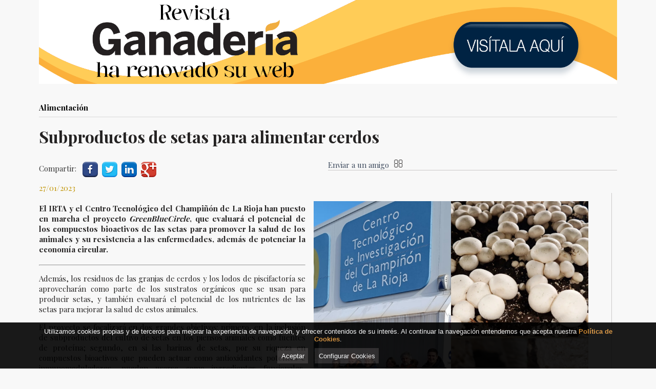

--- FILE ---
content_type: text/html
request_url: https://archivo.revistaganaderia.com/investigacion/alimentacion/subproductos-de-setas-para-alimentar-cerdos_15292_112_18941_0_1_in.html
body_size: 19666
content:

<!DOCTYPE html PUBLIC "-//W3C//DTD HTML 4.01 Transitional//EN" "http://www.w3.org/TR/html4/loose.dtd">
<html lang="es">
<head>

<title>Subproductos de setas para alimentar cerdos</title>
<meta name="title" content="Subproductos de setas para alimentar cerdos">
<meta name="description" content="El proyecto GreenBlueCircle evaluar&aacute; el potencial de los compuestos bioactivos de las setas.">
<meta name="keywords" content="Investigación, IRTA, porcino">
<meta name="language" content="es">
<meta http-equiv="X-UA-Compatible" content="IE=100">

<meta name="twitter:card" content="summary_large_image"/>
<meta name="twitter:site" content="@edit_agricola"/>
<meta name="twitter:title" content="Subproductos de setas para alimentar cerdos"/>
<meta name="twitter:description" content="El proyecto GreenBlueCircle evaluar&aacute; el potencial de los compuestos bioactivos de las setas."/>
<meta name="twitter:image" content="http://archivo.revistaganaderia.com/v_portal/inc/imagen.asp?f=5391c1f9-487c-1ed8-f406-f2545619e05.jpg&c=1"/>
<meta property="og:title" content="Subproductos de setas para alimentar cerdos"/>
<meta property="og:description" content="El proyecto GreenBlueCircle evaluar&aacute; el potencial de los compuestos bioactivos de las setas."/>
<meta property="og:url" content=""/>
<meta property="og:type" content="article"/>
<meta property="og:site_name" content="archivo.revistaganaderia.com"/>
<meta property="og:image" content="archivo.revistaganaderia.com/v_portal/inc/imagen.asp?f=5391c1f9-487c-1ed8-f406-f2545619e05.jpg&c=1"/>
<meta property="og:image:width" content="200"/>
<meta property="og:image:height" content="200"/>
<meta property="fb:app_id" content="392941684159653"/>

<meta name="rating" content="general">
<meta http-equiv="pragma" content="no-cache">
<meta http-equiv="Content-Type" content="text/html; charset=iso-8859-1">

<meta name="viewport" content="width=device-width, initial-scale=1.0, maximum-scale=1.0">
<link rel="shortcut icon" href="/favicon.ico" >

<link rel="canonical" href="/investigacion/editorial-agricola-ganaderia/editorial-agricola-ganaderia_15292_112_18941_0_1_in.html" />

<script type="text/javascript">    
  var gb_carpeta_url = '';  
  var gb_v = 'v_portal';  
  var gb_p = 'personal'; 
  var gb_tx_caberruta = 'Introduzca una dirección de inicio de la ruta';   

  // <![CDATA[
	// Using document.write to load JavaScript dependencies to bypass O2 network inlining of JavaScript.
	function loadJS(file){document.write("<" + "script type='text/javascript' src='" + file + "'></" + "script>")}
	loadJS("//ajax.googleapis.com/ajax/libs/jquery/1.8/jquery.js");
	// ]]>
</script>
<script type="text/javascript" src="/v_portal/javascript/mensajes.js"></script>
<script type="text/javascript" src="/v_portal/javascript/prettyphoto/js/jquery.prettyPhoto.js"></script>
<script type="text/javascript" src="/v_portal/javascript/tooltipster.js"></script>
<script type="text/javascript" src="/v_portal/javascript/slick/slick.min.js"></script>

<script type="text/javascript" src="/v_portal/javascript/verflash.js"></script>

<link rel="stylesheet" href="/v_portal/flash/flowplayer/skin/functional.css">
<script src="/v_portal/flash/flowplayer/flowplayer.min.js"></script>

<script type="text/javascript">
	loadJS("/v_portal/javascript/esencia.js");
	loadJS("/v_portal/javascript/esencia-load.js?hrotar=-1");
</script>

<!--[if lt IE 9]>
	<script src="http://css3-mediaqueries-js.googlecode.com/svn/trunk/css3-mediaqueries.js"></script>
<![endif]-->

<script type="text/javascript">
  /**
   ** Variables globales para la política de cookies
  **/
  var gb_te_cookie='101'; // apartado con referencia especial cookies, al que redirecciona el enlace "Política de Cookies"
  var gb_nom_cookie='Política de cookies';
  
  /* Mensaje principal que se muestra en el banner. 
   * Por defecto: Utilizamos cookies propias y de terceros para mejorar la experiencia de navegación, y ofrecer contenidos de su interés.
   */
  var gb_mensj_cookie='Utilizamos cookies propias y de terceros para mejorar la experiencia de navegación, y ofrecer contenidos de su interés.';
  
  /* Mensaje por si se quiere indicar las cookies externas que se usan ej: Usamos Google Analytics , twitter
   * Por defecto: vacío
   */
  var gb_mensj_cookie_ext=''; //Para indicar las cookies externas que se usan ej: Usamos Google Analytics , twitter
  
  /* Mensaje final. 
   * Por defecto: 
   *  si hcookie=1 (menos estricta, se muestra el aviso pero se cargan las cookies siempre) --> Al continuar la navegación entendemos que acepta nuestra
   *  si hcookie=2 (más estricta, no se cargan cookies hasta no aceptar la política) --> Todos los componentes externos serán bloqueados hasta que acepte nuestra
   */
  var gb_txcookie2=' Al continuar la navegación entendemos que acepta nuestra ';

  var gb_txcookie3='Política de Cookies';// texto del enlace: Política de Cookies
  var gb_txcookie4='Aceptar';// texto botón: Aceptar
  var gb_txcookie5='Configurar Cookies';
  var gb_color_enlace='#D78E34'; //Color de texto del enlace
</script>
<script type="text/javascript" src="/v_portal/javascript/cookiesdirective.js"></script>
<script type="text/javascript" src="/v_portal/javascript/cookies-load.js"></script>

<link rel="stylesheet" type="text/css" href="/system/estilos/fonts/font-awesome.css">

<link href='https://fonts.googleapis.com/css?family=Playfair+Display:400,700,900' rel='stylesheet' type='text/css'>
<link href='https://fonts.googleapis.com/css?family=Montserrat:400,700' rel='stylesheet' type='text/css'>
<meta name="facebook-domain-verification" content="03h1zkwly50xqwysmaftpxzk7weors" />
<link rel="stylesheet" type="text/css" href="/v_portal/estilos/estilos.css" media="screen,print">
<link rel="stylesheet" type="text/css" href="/v_portal/estilos/heditor.css" media="screen,print">
<link rel="stylesheet" type="text/css" href="/v_portal/estilos.asp" media="screen,print"> 
<link rel="stylesheet" type="text/css" href="/v_portal/estilos/estilosprint.css" media="print">

<link rel="stylesheet" href="/v_portal/javascript/prettyphoto/css/prettyPhoto.css" type="text/css" media="screen" charset="utf-8">
<script type="text/javascript">

function cambiatamanio(imagen,tamanio)
{
  w=eval('document.images.'+imagen+'.width');
  h=eval('document.images.'+imagen+'.height');

  if (w>tamanio)
  {
    eval('document.images.'+imagen+'.height=h*(tamanio/w)');
    eval('document.images.'+imagen+'.width=tamanio');
  }
}

</script>
 
  
  <script>
		  (function(i,s,o,g,r,a,m){i['GoogleAnalyticsObject']=r;i[r]=i[r]||function(){
		  (i[r].q=i[r].q||[]).push(arguments)},i[r].l=1*new Date();a=s.createElement(o),
		  m=s.getElementsByTagName(o)[0];a.async=1;a.src=g;m.parentNode.insertBefore(a,m)
		  })(window,document,'script','//www.google-analytics.com/analytics.js','ga');
		
		  ga('create', 'UA-84357605-1', {'name':'cuenta1'});
		  ga('cuenta1.send', 'pageview');
		  ga('create', 'UA-120053871-2', {'name':'cuenta2'});
		  ga('cuenta2.send', 'pageview');
		
	</script>


</head>

<body>

  <div class="centrado">
 
    <div id="cabecera" class="blq">

  <div id="pase_informaciones_banner">

    <div  class=" primero">
          	
          	<a  href="/editorial-agricola-ganaderia/banner-superior/nueva-web-revista-ganaderia_15750_73_19476_0_1_in.html" title="Para leer más información">
<img src="/v_portal/inc/imagen.asp?f=banner-nueva-web-ganaderia68.gif&amp;c=1" alt="">          	
          	</a>
      				
    </div>

  </div>

    </div>  
    <div id="medio" class="blq">
      
         <div id="contenido">

  <div class="blq_nv marb12">
  
<div class="blq padb8 fs_15 col_ng5 txt_b">Alimentación</div>

<h1 class="titulo blq">Subproductos de setas para alimentar cerdos</h1>

        <ul id="herr_compartir" class="menu padt8 padb4 t50 txcolap">
          <li><span class="blq_nv colgen v_norm mart8 padr8">Compartir:</span></li>
          <li id="facebook" class="padtb4 padlr4"><a href="http://www.facebook.com/sharer.php?u=http://archivo.revistaganaderia.com/investigacion/alimentacion/subproductos-de-setas-para-alimentar-cerdos_15292_112_18941_0_1_in.html" title="facebook (en nueva ventana)" target="_blank"><img src="/v_portal/imgs/facebook.png" width="30" title="facebook (en nueva ventana)" /></a></li>
          <!--<li id="facebook" class="padtb4 padlr4"><a href="http://www.facebook.com/sharer.php?u=http://archivo.revistaganaderia.com/investigacion/alimentacion/subproductos-de-setas-para-alimentar-cerdos_15292_112_18941_0_1_in.html" title="facebook (en nueva ventana)" target="_blank"><i class="fa fa-facebook-square colpri fs_1_25" title="facebook (en nueva ventana)"></i></a></li>-->
          <!--<li id="twitter" class="padtb4 padlr4"><a href="http://twitter.com/share?count=none&amp;lang=es&amp;url=http://archivo.revistaganaderia.com/investigacion/alimentacion/subproductos-de-setas-para-alimentar-cerdos_15292_112_18941_0_1_in.html" title="twitter (en nueva ventana)" target="_blank"><i class="fa fa-twitter-square colpri fs_1_25" title="twitter (en nueva ventana)"></i></a><script type="text/javascript" src="https://platform.twitter.com/widgets.js"></script></li>-->
          <li id="twitter" class="padtb4 padlr4"><a href="http://twitter.com/share?count=none&amp;lang=es&amp;url=http://archivo.revistaganaderia.com/investigacion/alimentacion/subproductos-de-setas-para-alimentar-cerdos_15292_112_18941_0_1_in.html" title="twitter (en nueva ventana)" target="_blank"><img src="/v_portal/imgs/twitter.png" width="30" title="twitter (en nueva ventana)" /></a><script type="text/javascript" src="https://platform.twitter.com/widgets.js"></script></li>
          <!--<li id="tuenti" class="padtb4 padlr4"><a href="http://www.tuenti.com/share?url=http://archivo.revistaganaderia.com/investigacion/alimentacion/subproductos-de-setas-para-alimentar-cerdos_15292_112_18941_0_1_in.html" title="tuenti (en nueva ventana)" target="_blank"><img src="/imgs/ic_c_tuenti.png" alt="tuenti (en nueva ventana)"></a></li>-->
          <li id="linkedin" class="padtb4 padlr4"><a href="http://www.linkedin.com/shareArticle?mini=true&amp;url=http://archivo.revistaganaderia.com/investigacion/alimentacion/subproductos-de-setas-para-alimentar-cerdos_15292_112_18941_0_1_in.html&amp;title=Subproductos+de+setas+para+alimentar+cerdos" title="linkedin (en nueva ventana)" target="_blank"><img src="/v_portal/imgs/linkedin.png" width="30" title="linkedin (en nueva ventana)" /></a></li>
          <!--<li id="linkedin" class="padtb4 padlr4"><a href="http://www.linkedin.com/shareArticle?mini=true&amp;url=http://archivo.revistaganaderia.com/investigacion/alimentacion/subproductos-de-setas-para-alimentar-cerdos_15292_112_18941_0_1_in.html&amp;title=Subproductos+de+setas+para+alimentar+cerdos" title="linkedin (en nueva ventana)" target="_blank"><i class="fa fa-linkedin-square colpri fs_1_25" title="linkedin (en nueva ventana)"></i></a></li>-->
          <li id="googlebookmarks" class="padtb4 padlr4"><a href="https://plus.google.com/share?url=http://archivo.revistaganaderia.com/investigacion/alimentacion/subproductos-de-setas-para-alimentar-cerdos_15292_112_18941_0_1_in.html" title="google plus (en nueva ventana)" target="_blank"><img src="/v_portal/imgs/googleplus.png" width="30" title="google plus (en nueva ventana)" /></a></li>
          <!--<li id="googlebookmarks" class="padtb4 padlr4"><a href="https://plus.google.com/share?url=http://archivo.revistaganaderia.com/investigacion/alimentacion/subproductos-de-setas-para-alimentar-cerdos_15292_112_18941_0_1_in.html" title="google plus (en nueva ventana)" target="_blank"><i class="fa fa-google-plus-square colpri fs_1_25" title="google plus (en nueva ventana)"></i></a></li>-->
          <!--<li id="delicious" class="padtb4 padlr4"><a href="http://del.icio.us/post?v=4&amp;noui&amp;jump=close&amp;url=http://archivo.revistaganaderia.com/investigacion/alimentacion/subproductos-de-setas-para-alimentar-cerdos_15292_112_18941_0_1_in.html" title="del.icio.us (en nueva ventana)" target="_blank"><i class="fa fa-delicious-square colpri fs_1_25" title="del.icio.us (en nueva ventana)"></i></a></li>-->
          <!--<li id="digg" class="padtb4 padlr4"><a href="http://digg.com/submit?phase=2&amp;url=http://archivo.revistaganaderia.com/investigacion/alimentacion/subproductos-de-setas-para-alimentar-cerdos_15292_112_18941_0_1_in.html" title="digg (en nueva ventana)" target="_blank"><i class="fa fa-digg colpri fs_1_25" title="digg (en nueva ventana)"></i></a></li>-->
          <!--<li id="meneame" class="padtb4 padlr4"><a href="http://meneame.net/login.php?return=/submit.php?url=http://archivo.revistaganaderia.com/investigacion/alimentacion/subproductos-de-setas-para-alimentar-cerdos_15292_112_18941_0_1_in.html&amp;ei=UTF" title="meneame (en nueva ventana)" target="_blank"><img src="/imgs/ic_c_meneame.png" alt="meneame (en nueva ventana)"></a></li>-->
          <!--<li id="fresqui" class="padtb4 padlr4"><a href="http://tec.fresqui.com/post?url=http://archivo.revistaganaderia.com/investigacion/alimentacion/subproductos-de-setas-para-alimentar-cerdos_15292_112_18941_0_1_in.html" title="fresqui (en nueva ventana)" target="_blank"><img src="/imgs/ic_c_fresqui.png" alt="fresqui (en nueva ventana)"></a></li>-->
          <!--<li id="technorati" class="padtb4 padlr4"><a href="http://technorati.com/faves?add=http://archivo.revistaganaderia.com/investigacion/alimentacion/subproductos-de-setas-para-alimentar-cerdos_15292_112_18941_0_1_in.html" title="technorati (en nueva ventana)" target="_blank"><img src="/imgs/ic_c_technorati.png" alt="technorati (en nueva ventana)"></a></li>-->
          <!--<li id="myyahoo" class="padtb4 padlr4"><a href="http://myweb2.search.yahoo.com/myresults/bookmarklet?u=http://archivo.revistaganaderia.com/investigacion/alimentacion/subproductos-de-setas-para-alimentar-cerdos_15292_112_18941_0_1_in.html" title="my yahoo (en nueva ventana)" target="_blank"><i class="fa fa-hacker-news colpri fs_1_25" title="my yahoo (en nueva ventana)"></i></a></li>-->
          <!--<li id="myspace" class="padtb4 padlr4"><a href="http://www.myspace.com/Modules/PostTo/Pages/?u=http://archivo.revistaganaderia.com/investigacion/alimentacion/subproductos-de-setas-para-alimentar-cerdos_15292_112_18941_0_1_in.html" title="my space (en nueva ventana)" target="_blank"><img src="/imgs/ic_c_myspace.png" alt="my space (en nueva ventana)"></a></li>-->
        </ul>

        <ul id="herr_enviar_amigo" class="menu padtb8 t50 txcolap brcs3">
          <li class="v_norm"><a id="henvami" href="/v_portal/apartados/enviaramigo.asp?te=112" title="Envía esta información a un amigo"><span class="bl_izq">Enviar a un amigo</span><i class="fa fa-envelope-o colpri fs_1_25 bl_izq padl8" title="Enviar a un amigo"></i></a></li>
        </ul>

<p class="blq v_norminact mart8">27/01/2023</p>

<div id="blq_36726"  class="bl_izq padr4p t95 brcs2">

  <div class="fot_der">
<img src="/v_portal/inc/imagen.asp?f=5391c1f9-487c-1ed8-f406-f2545619e00.jpg&amp;c=1" alt="">
  </div>

        <div class=" v_norm">
           <h4 style="text-align: justify;">El IRTA y el Centro Tecnol&oacute;gico del Champi&ntilde;&oacute;n de La Rioja han puesto en marcha el proyecto <em>GreenBlueCircle</em>, que evaluar&aacute; el potencial de los compuestos bioactivos de las setas para promover la salud de los animales y su resistencia a las enfermedades, adem&aacute;s de potenciar la econom&iacute;a circular.</h4>
<hr>
<p style="text-align: justify;">Adem&aacute;s, los residuos de las granjas de cerdos y los lodos de piscifactor&iacute;a se aprovechar&aacute;n como parte de los sustratos org&aacute;nicos que se usan para producir setas, y tambi&eacute;n evaluar&aacute; el potencial de los nutrientes de las setas para mejorar la salud de estos animales.</p>
<p style="text-align: justify;">El proyecto se focalizar&aacute; en dos grandes objetivos: primero, en la inclusi&oacute;n de subproductos del cultivo de setas en los piensos animales como fuentes de prote&iacute;na; segundo, en si las harinas de setas, por su riqueza en compuestos bioactivos que pueden actuar como antioxidantes potentes e inmunomoduladores, pueden usarse como ingredientes funcionales, sostenibles y respetuosos con el medio ambiente para tratar el s&iacute;ndrome del destete en lechones y mejorar la resistencia frente al estr&eacute;s y las infecciones bacterianas en peces de cultivo.</p>
<p style="text-align: justify;">Tambi&eacute;n analizar&aacute; la sostenibilidad de la estrategia con un an&aacute;lisis de ciclo de vida del proceso de producci&oacute;n de diversas setas, peces de cultivo y lechones, con el fin de encontrar los beneficios y los impactos ambientales en comparaci&oacute;n con las dietas convencionales.</p>
<p style="text-align: justify;">GreenBlueCircle tiene una duraci&oacute;n de dos a&ntilde;os y ha sido financiado con 368.000 euros.</p>
<p style="text-align: justify;">&nbsp;</p>
<p>&nbsp;</p>
        </div>

</div>

	</div>

    		</div>
  <div class="blq"><img src="https://track.adform.net/adfserve/?bn=29507486;1x1inv=1;srctype=3;ord=[timestamp]" border="0" width="1" height="1"/></div>
   
    </div>
  <div class="blq bg_ng5 padtb16 txa_c logos_pie">
  	
  	<a href="http://www.editorialagricola.com" target="_blank"><img src="/v_portal/imgs/logo-editorial-agricola.png" alt="Editorial Agrícola"></a>
  	<a href="http://www.conocerlaagricultura.com" target="_blank"><img src="/v_portal/imgs/conocer_logo.png" alt="Conocer la agricultura y la ganadería"></a>
  	<a href="http://libreria.editorialagricola.com" target="_blank"><img src="/v_portal/imgs/libreria_logo.png" alt="Libros"></a>
  	<a href="http://www.revistaagricultura.com" target="_blank"><img src="/v_portal/imgs/logoagricultura.png" alt="Agrigultura"></a>
  	<a href="http://www.revistaganaderia.com" target="_blank"><img src="/v_portal/imgs/logoganaderia.png" alt="Ganadería"></a>
  	<a href="http://www.masquemaquina.com" target="_blank"><img src="/v_portal/imgs/masquemaquinas.png" alt="Más que máquinas"></a>
  	<a href="http://www.youtube.com/user/editorialagricola " target="_blank"><img src="/v_portal/imgs/LOGOWEBTV.png" alt="WEB TV"></a>
  </div>    
  <div id="foot" class="blq padtb12">
    <div class="centrado">
    <div class="bl_izq">

<ul class="menupie fs_12">
<li class="primero"><a href="/editorial-agricola-ganaderia/menu-pie/quienes-somos_98_1_ap.html" class="colgen" title="Ir a&nbsp;QUIÉNES SOMOS">Quiénes somos
    </a>

  </li>
<li><a href="/editorial-agricola-ganaderia/menu-pie/aviso-legal_100_1_ap.html" class="colgen" title="Ir a&nbsp;AVISO LEGAL">Aviso legal
    </a>

  </li>
<li><a href="/editorial-agricola-ganaderia/menu-pie/politica-de-privacidad_186_1_ap.html" class="colgen" title="Ir a&nbsp;POLÍTICA DE PRIVACIDAD">Política de privacidad
    </a>

  </li>
<li><a href="/editorial-agricola-ganaderia/menu-pie/politica-de-cookies_101_1_ap.html" class="colgen" title="Ir a&nbsp;POLÍTICA DE COOKIES">Política de cookies
    </a>

  </li>
<li><a href="/editorial-agricola-ganaderia/menu-pie/contacto_154_1_ap.html" class="colgen" title="Ir a&nbsp;CONTACTO&nbsp;(en nueva ventana)" target="_blank">Contacto
    </a>

  </li>

</ul>

					<ul class="menupie fs_12">
						<li><a href="#" onclick="configCookies();">Configurar Cookies</a></li>
					</ul>
				</div>
				<div class="copyright bl_der martb24 fs_12 padr8">
					Copyright <span class="coldest2">@editorialagricola</span> 2026, todos los derechos reservados
				</div>
     </div>
  </div>
</div>
</body>
</html>


--- FILE ---
content_type: text/plain
request_url: https://www.google-analytics.com/j/collect?v=1&_v=j102&a=863402583&t=pageview&_s=1&dl=https%3A%2F%2Farchivo.revistaganaderia.com%2Finvestigacion%2Falimentacion%2Fsubproductos-de-setas-para-alimentar-cerdos_15292_112_18941_0_1_in.html&ul=en-us%40posix&dt=Subproductos%20de%20setas%20para%20alimentar%20cerdos&sr=1280x720&vp=1280x720&_u=IEDAAAABAAAAAC~&jid=157767252&gjid=1038366822&cid=521291424.1768594011&tid=UA-120053871-2&_gid=132893469.1768594011&_r=1&_slc=1&z=833331470
body_size: -844
content:
2,cG-B1BBVWQTQ1